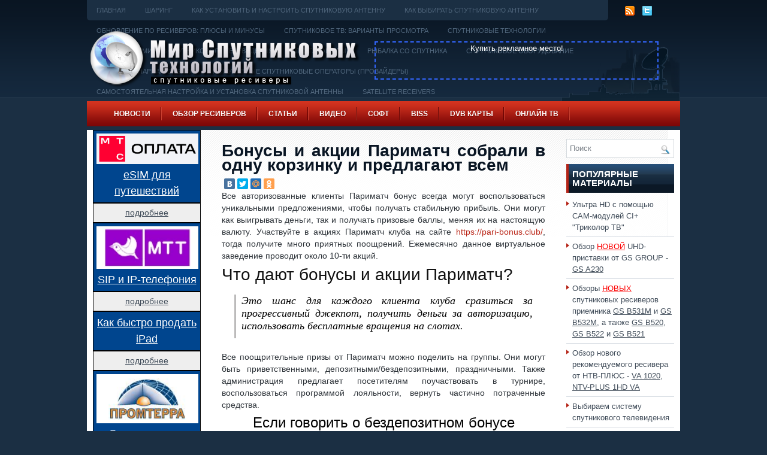

--- FILE ---
content_type: text/html; charset=UTF-8
request_url: http://www.sputres.ru/?page_id=20872
body_size: 15938
content:
<!DOCTYPE html><html><head><title>Бонусы и акции Париматч собрали в одну корзинку и предлагают всем</title><link rel="shortcut icon" type="image/x-icon" href="/favicon.ico" /><meta http-equiv="Content-Type" content="text/html; charset=UTF-8" /><link rel="stylesheet" href="/css/print.css" type="text/css" media="print" /><link rel="stylesheet" href="/css/style.css" type="text/css" media="screen, projection" /><!--[if IE]><link rel="stylesheet" href="/css/ie.css" type="text/css" media="screen, projection"><![endif]--><script src="/menu/mootools-core.js" type="text/javascript" charset="utf-8"></script><!--[if IE 6]><script src="/js/pngfix.js"></script><![endif]--><link rel="alternate" type="application/rss+xml" title="RSS-лента В мире спутниковых технологий и телевидения. Новости. Оборудование. Софт. Шаринг. Обзоры. Ресиверы" href="http://www.sputres.ru/?feed=rss2" /><link rel="alternate" type="application/atom+xml" title="В мире спутниковых технологий и телевидения. Новости. Оборудование. Софт. Шаринг. Обзоры. Ресиверы Atom Feed" href="http://www.sputres.ru/?feed=atom" /><link rel="stylesheet" href="/menu/MenuMatic.css" type="text/css" media="screen" charset="utf-8" /><!--[if lt IE 7]><link rel="stylesheet" href="/menu/MenuMatic-ie6.css" type="text/css" media="screen" charset="utf-8" /><![endif]--><script src="/menu/MenuMatic_0.68.3.js" type="text/javascript" charset="utf-8"></script>
<meta name="description"  content="Все авторизованные клиенты Париматч бонус всегда могут воспользоваться уникальными предложениями, чтобы получать стабильную прибыль. Они могут как выигрывать" />

<link rel="canonical" href="http://www.sputres.ru/?page_id=20872" />
<meta property="og:title" content="Бонусы и акции Париматч собрали в одну корзинку и предлагают всем" />
<meta property="og:type" content="article" />
<meta property="og:url" content="http://www.sputres.ru/?page_id=20872" />
<meta property="og:image" content="http://www.sputres.ru/images/logo_sputres.png" />
<meta property="og:site_name" content="В мире спутниковых технологий и телевидения. Новости. Оборудование. Софт. Шаринг. Обзоры. Ресиверы" />
<meta property="og:description" content="Все авторизованные клиенты Париматч бонус всегда могут воспользоваться уникальными предложениями, чтобы получать стабильную прибыль. Они могут как выигрывать деньги, так и получать призовые баллы, меняя их на настоящую валюту. Участвуйте в акциях Париматч клуба на сайте https://pari-bonus.club/, тогда получите много приятных поощрений. Ежемесячно данное виртуальное заведение проводит около 10-ти акций.  Что дают бонусы и акции Париматч? Это шанс для каждого клиента клуба сразиться за прогрессивный джекпот, получить деньги за авторизацию, использовать бесплатные вращения на слотах. Все поощрительные призы от Париматч можно поделить на группы. Они могут быть приветственными, депозитными/бездепозитными, праздничными. Также администрация предлагает посетителям поучаствовать в турнире, воспользоваться программой лояльности, вернуть частично потраченные средства. Если говорить о бездепозитном бонусе PariMatch, то тут речь идет о том поощрении, когда не нужно пополнять игровой счет. Каждый" />
<meta property="article:published_time" content="2021-01-15T08:19:20Z" />
<meta property="article:modified_time" content="2021-01-15T11:05:03Z" />
<meta name="twitter:card" content="summary_large_image" />
<meta name="twitter:title" content="Бонусы и акции Париматч собрали в одну корзинку и предлагают всем" />
<meta name="twitter:description" content="Все авторизованные клиенты Париматч бонус всегда могут воспользоваться уникальными предложениями, чтобы получать стабильную прибыль. Они могут как выигрывать деньги, так и получать призовые баллы, меняя их на настоящую валюту. Участвуйте в акциях Париматч клуба на сайте https://pari-bonus.club/, тогда получите много приятных поощрений. Ежемесячно данное виртуальное заведение проводит около 10-ти акций.  Что дают бонусы и акции Париматч? Это шанс для каждого клиента клуба сразиться за прогрессивный джекпот, получить деньги за авторизацию, использовать бесплатные вращения на слотах. Все поощрительные призы от Париматч можно поделить на группы. Они могут быть приветственными, депозитными/бездепозитными, праздничными. Также администрация предлагает посетителям поучаствовать в турнире, воспользоваться программой лояльности, вернуть частично потраченные средства. Если говорить о бездепозитном бонусе PariMatch, то тут речь идет о том поощрении, когда не нужно пополнять игровой счет. Каждый" />
<meta name="twitter:image" content="http://www.sputres.ru/images/logo_sputres.png" />
<meta itemprop="image" content="http://www.sputres.ru/images/logo_sputres.png" />
<!-- /all in one seo pack -->
<link rel='stylesheet' id='wpfb-css'  href='http://www.sputres.ru/wp-content/plugins/wp-filebase/wp-filebase_css.php?rp=images%2Ffilebase&#038;ver=0.2.9.37' type='text/css' media='all' />
<link rel='stylesheet' id='wpfront-scroll-top-css'  href='http://www.sputres.ru/wp-content/plugins/wpfront-scroll-top/css/wpfront-scroll-top.css?ver=1.4.2' type='text/css' media='all' />
<script type='text/javascript' src='http://www.sputres.ru/images/jw-player-plugin-for-wordpress/player/jwplayer.js?ver=4.0'></script>
<script type='text/javascript' src='http://www.sputres.ru/wp-includes/js/jquery/jquery.js?ver=1.11.1'></script>
<script type='text/javascript' src='http://www.sputres.ru/wp-includes/js/jquery/jquery-migrate.min.js?ver=1.2.1'></script>
<script type='text/javascript' src='http://www.sputres.ru/wp-content/plugins/wpfront-scroll-top/js/wpfront-scroll-top.js?ver=1.4.2'></script>
<!-- Global site tag (gtag.js) - Google Analytics -->
<script async src="https://www.googletagmanager.com/gtag/js?id=UA-33457752-1"></script><script> window.dataLayer = window.dataLayer || []; function gtag(){dataLayer.push(arguments);} gtag('js', new Date()); gtag('config', 'UA-33457752-1');</script>
</head><body><script type="text/javascript"> window.addEvent('domready', function() {	var myMenu = new MenuMatic(); }); </script><div id="wrapper"><div id="container" class="container"><div class="span-24"><div class="span-22"><div id="pagemenucontainer"><ul id="pagemenu"><li><a href="/">Главная</a></li><li class="page_item page-item-9"><a href="http://www.sputres.ru/?page_id=9">Шаринг</a></li>
<li class="page_item page-item-762"><a href="http://www.sputres.ru/?page_id=762">Как установить и настроить спутниковую антенну</a></li>
<li class="page_item page-item-764"><a href="http://www.sputres.ru/?page_id=764">Как выбирать спутниковую антенну</a></li>
<li class="page_item page-item-770"><a href="http://www.sputres.ru/?page_id=770">Обновление ПО ресиверов: плюсы и минусы</a></li>
<li class="page_item page-item-774"><a href="http://www.sputres.ru/?page_id=774">Спутниковое ТВ: варианты просмотра</a></li>
<li class="page_item page-item-778"><a href="http://www.sputres.ru/?page_id=778">Спутниковые технологии</a></li>
<li class="page_item page-item-781"><a href="http://www.sputres.ru/?page_id=781">Словарь терминов спутникового телевидения</a></li>
<li class="page_item page-item-783"><a href="http://www.sputres.ru/?page_id=783">Что такое HDMI</a></li>
<li class="page_item page-item-785"><a href="http://www.sputres.ru/?page_id=785">Рыбалка со спутника</a></li>
<li class="page_item page-item-799"><a href="http://www.sputres.ru/?page_id=799">Спутниковое оборудование</a></li>
<li class="page_item page-item-811"><a href="http://www.sputres.ru/?page_id=811">Геостационарная орбита</a></li>
<li class="page_item page-item-817"><a href="http://www.sputres.ru/?page_id=817">Популярные спутниковые операторы (провайдеры)</a></li>
<li class="page_item page-item-831"><a href="http://www.sputres.ru/?page_id=831">Самостоятельная настройка и установка спутниковой антенны</a></li>
<li class="page_item page-item-1088"><a href="http://www.sputres.ru/?page_id=1088">Satellite Receivers</a></li>
<li class="page_item page-item-2346"><a href="http://www.sputres.ru/?page_id=2346">Создаем устройство для соединения JTAG-интерфейса спутникового ресивера</a></li>
<li class="page_item page-item-1886"><a href="http://www.sputres.ru/?page_id=1886">ТВ тюнеры &#8212; обзор возможностей</a></li>
<li class="page_item page-item-2139"><a href="http://www.sputres.ru/?page_id=2139">Ultra HD</a></li>
<li class="page_item page-item-2583"><a href="http://www.sputres.ru/?page_id=2583">Нужно ли вам 4K разрешение</a></li>
<li class="page_item page-item-2690"><a href="http://www.sputres.ru/?page_id=2690">Выбираем систему спутникового телевидения</a></li>
<li class="page_item page-item-2936"><a href="http://www.sputres.ru/?page_id=2936">Ремонт ресивера GS-8300 самостоятельно</a></li>
<li class="page_item page-item-3142"><a href="http://www.sputres.ru/?page_id=3142">Настройка спутниковой антенны при помощи прибора Sat-Finder инструкция</a></li>
<li class="page_item page-item-3475"><a href="http://www.sputres.ru/?page_id=3475">Какие бывают спутниковые антенны</a></li>
<li class="page_item page-item-5232"><a href="http://www.sputres.ru/?page_id=5232">Кардшаринг – максимум каналов по минимальной стоимости</a></li>
<li class="page_item page-item-10078"><a href="http://www.sputres.ru/?page_id=10078">Ресиверы Триколор ТВ и их основные неисправности</a></li>
<li class="page_item page-item-9730"><a href="http://www.sputres.ru/?page_id=9730">Список мастер-кодов для спутниковых ресиверов</a></li>
<li class="page_item page-item-9821"><a href="http://www.sputres.ru/?page_id=9821">Выбор комплекта спутникового оборудования</a></li>
<li class="page_item page-item-9926"><a href="http://www.sputres.ru/?page_id=9926">Что такое высокочастотный модулятор (RF)</a></li>
<li class="page_item page-item-11087"><a href="http://www.sputres.ru/?page_id=11087">Как узнать текущий тариф и баланс Триколор ТВ</a></li>
<li class="page_item page-item-11075"><a href="http://www.sputres.ru/?page_id=11075">Как подтвердить данные абонента в личном кабинете Триколор. Три варианта</a></li>
<li class="page_item page-item-11094"><a href="http://www.sputres.ru/?page_id=11094">Личный кабинет Триколор ТВ &#8212; огромное количество удобных сервисов</a></li>
<li class="page_item page-item-13814"><a href="http://www.sputres.ru/?page_id=13814">Таблица частот спутника Eutelsat W4 / Eutelsat W7 (36.0° в. д.)</a></li>
<li class="page_item page-item-15777"><a href="http://www.sputres.ru/?page_id=15777">Выбор комплекта с ресивером «Триколор»</a></li>
<li class="page_item page-item-16564"><a href="http://www.sputres.ru/?page_id=16564">Ремонт ресивера Триколор ТВ DRE 5000 сыпется изображение</a></li>
<li class="page_item page-item-16620"><a href="http://www.sputres.ru/?page_id=16620">Онлайн регистрация модуля CI+ и карты НТВ Плюс</a></li>
<li class="page_item page-item-16814"><a href="http://www.sputres.ru/?page_id=16814">Настройка телевизора со встроенным спутниковым ресивером (стандарт DVB-S/S2)</a></li>
<li class="page_item page-item-17085"><a href="http://www.sputres.ru/?page_id=17085">Описание файла Regex, описание спутниковой рыбалки, настройка спутниковой  рыбалки</a></li>
<li class="page_item page-item-17089"><a href="http://www.sputres.ru/?page_id=17089">Лучшие места для спутниковой рыбалки, спутниковые провайдеры</a></li>
<li class="page_item page-item-17095"><a href="http://www.sputres.ru/?page_id=17095">Почему у ресиверов два конвертерных разъема ?</a></li>
<li class="page_item page-item-17098"><a href="http://www.sputres.ru/?page_id=17098">Азы спутникового телевидения</a></li>
<li class="page_item page-item-17162"><a href="http://www.sputres.ru/?page_id=17162">Модуль CI+ для просмотра Триколор ТВ на телевизоре с DVB-S2</a></li>
<li class="page_item page-item-17556"><a href="http://www.sputres.ru/?page_id=17556">Меняем местами каналы на ресивере Tриколор ТВ</a></li>
<li class="page_item page-item-17669"><a href="http://www.sputres.ru/?page_id=17669">Как перевести 3G(4G)-модем в режим &#171;только модем&#187;</a></li>
<li class="page_item page-item-17713"><a href="http://www.sputres.ru/?page_id=17713">Как подключить антенный кабель к блоку питания</a></li>
<li class="page_item page-item-17752"><a href="http://www.sputres.ru/?page_id=17752">USB-COM (RS-232) переходник: делаем самостоятельно</a></li>
<li class="page_item page-item-17802"><a href="http://www.sputres.ru/?page_id=17802">Как создать свой фаворитный список каналов Триколор ТВ на ресиверах GS E501/GS C591, GS U510, GS U210, GS B210, GS B211</a></li>
<li class="page_item page-item-18919"><a href="http://www.sputres.ru/?page_id=18919">Как перенастроить оборудование абонентам «OTAU TV»</a></li>
<li class="page_item page-item-19630"><a href="http://www.sputres.ru/?page_id=19630">Smart TV не безопасен, есть угроза для личной безопасности обладателей телевизоров</a></li>
<li class="page_item page-item-19885"><a href="http://www.sputres.ru/?page_id=19885">Как выбрать телевизор ни на один день</a></li>
<li class="page_item page-item-19865"><a href="http://www.sputres.ru/?page_id=19865">8K Ultra HD: что это</a></li>
</ul></div></div><div class="span-2 last"><div class="feedtwitter"><a href="http://www.sputres.ru/?feed=rss2"><img src="http://www.sputres.ru/wp-content/themes/TechHub/images/rss.png" style="margin:0 4px 0 0; " /></a><a href="http://twitter.com/sputres" title="Следуй за мной!" rel="nofollow"><img src="http://www.sputres.ru/wp-content/themes/TechHub/images/twitter.png" style="margin:0 4px 0 0; " title="Следуй за мной!" /></a>	
   </div></div></div><div id="header" class="span-24"><div class="span-12"><a href="http://www.sputres.ru"><img src="http://www.sputres.ru/images/logo_sputres.png" alt="В мире спутниковых технологий и телевидения. Новости. Оборудование. Софт. Шаринг. Обзоры. Ресиверы" title="В мире спутниковых технологий и телевидения. Новости. Оборудование. Софт. Шаринг. Обзоры. Ресиверы" class="logoimg" /></a>
							</div><div class="span-12 last" style="padding-top: 34px; text-align:right;"><!--noindex--><div style="width:470px; height:60px; border:2px dashed #3366FF; text-align:center;"><a href="http://www.sputres.ru/?page_id=14657" target="_top" style=" color:#FFFFFF">Купить рекламное место!</a></div><!--/noindex--></div></div><div class="span-24"><div id="navcontainer"><ul id="nav" class="menu"><li id="menu-item-1263" class="menu-item menu-item-type-taxonomy menu-item-object-category menu-item-has-children menu-item-1263"><a href="http://www.sputres.ru/?cat=6">Новости</a>
<ul class="sub-menu">
	<li id="menu-item-14692" class="menu-item menu-item-type-post_type menu-item-object-page menu-item-14692"><a href="http://www.sputres.ru/?page_id=14689">Новости по тегам</a></li>
	<li id="menu-item-1825" class="menu-item menu-item-type-taxonomy menu-item-object-category menu-item-1825"><a href="http://www.sputres.ru/?cat=6">Все новости здесь</a></li>
	<li id="menu-item-1819" class="menu-item menu-item-type-taxonomy menu-item-object-category menu-item-has-children menu-item-1819"><a href="http://www.sputres.ru/?cat=30">Спутниковое ТВ</a>
	<ul class="sub-menu">
		<li id="menu-item-12659" class="menu-item menu-item-type-taxonomy menu-item-object-category menu-item-12659"><a href="http://www.sputres.ru/?cat=195">Xtra TV</a></li>
		<li id="menu-item-12660" class="menu-item menu-item-type-taxonomy menu-item-object-category menu-item-12660"><a href="http://www.sputres.ru/?cat=295">Дом.ru</a></li>
		<li id="menu-item-1820" class="menu-item menu-item-type-taxonomy menu-item-object-category menu-item-1820"><a href="http://www.sputres.ru/?cat=33">Континент ТВ</a></li>
		<li id="menu-item-12661" class="menu-item menu-item-type-taxonomy menu-item-object-category menu-item-12661"><a href="http://www.sputres.ru/?cat=97">Лыбидь ТВ</a></li>
		<li id="menu-item-12664" class="menu-item menu-item-type-taxonomy menu-item-object-category menu-item-12664"><a href="http://www.sputres.ru/?cat=1012">МТС ТВ</a></li>
		<li id="menu-item-2082" class="menu-item menu-item-type-taxonomy menu-item-object-category menu-item-2082"><a href="http://www.sputres.ru/?cat=49">НТВ+</a></li>
		<li id="menu-item-2792" class="menu-item menu-item-type-taxonomy menu-item-object-category menu-item-2792"><a href="http://www.sputres.ru/?cat=102">Радуга ТВ</a></li>
		<li id="menu-item-12662" class="menu-item menu-item-type-taxonomy menu-item-object-category menu-item-12662"><a href="http://www.sputres.ru/?cat=299">Ростелеком</a></li>
		<li id="menu-item-12663" class="menu-item menu-item-type-taxonomy menu-item-object-category menu-item-12663"><a href="http://www.sputres.ru/?cat=138">Телекарта</a></li>
		<li id="menu-item-1821" class="menu-item menu-item-type-taxonomy menu-item-object-category menu-item-1821"><a href="http://www.sputres.ru/?cat=34">Триколор ТВ</a></li>
	</ul>
</li>
	<li id="menu-item-2605" class="menu-item menu-item-type-taxonomy menu-item-object-category menu-item-2605"><a href="http://www.sputres.ru/?cat=78">Телеканалы</a></li>
	<li id="menu-item-1839" class="menu-item menu-item-type-taxonomy menu-item-object-category menu-item-1839"><a href="http://www.sputres.ru/?cat=38">Кинорепертуар</a></li>
	<li id="menu-item-1840" class="menu-item menu-item-type-taxonomy menu-item-object-category menu-item-1840"><a href="http://www.sputres.ru/?cat=40">Новинки оборудования</a></li>
	<li id="menu-item-1841" class="menu-item menu-item-type-taxonomy menu-item-object-category menu-item-1841"><a href="http://www.sputres.ru/?cat=39">Технологии</a></li>
	<li id="menu-item-1292" class="menu-item menu-item-type-post_type menu-item-object-page menu-item-1292"><a href="http://www.sputres.ru/?page_id=86">Архив Новостей 2011года</a></li>
</ul>
</li>
<li id="menu-item-1647" class="menu-item menu-item-type-post_type menu-item-object-page menu-item-1647"><a href="http://www.sputres.ru/?page_id=1645">Обзор ресиверов</a></li>
<li id="menu-item-1258" class="menu-item menu-item-type-post_type menu-item-object-page menu-item-1258"><a href="http://www.sputres.ru/?page_id=761">Статьи</a></li>
<li id="menu-item-1256" class="menu-item menu-item-type-post_type menu-item-object-page menu-item-1256"><a href="http://www.sputres.ru/?page_id=1054">Видео</a></li>
<li id="menu-item-1257" class="menu-item menu-item-type-post_type menu-item-object-page menu-item-has-children menu-item-1257"><a href="http://www.sputres.ru/?page_id=849">Софт</a>
<ul class="sub-menu">
	<li id="menu-item-5311" class="menu-item menu-item-type-post_type menu-item-object-page menu-item-has-children menu-item-5311"><a href="http://www.sputres.ru/?page_id=855">Прошивки РЕСИВЕРОВ</a>
	<ul class="sub-menu">
		<li id="menu-item-5323" class="menu-item menu-item-type-post_type menu-item-object-page menu-item-5323"><a href="http://www.sputres.ru/?page_id=5187">Прошивки для тюнеров Amiko</a></li>
		<li id="menu-item-5926" class="menu-item menu-item-type-post_type menu-item-object-page menu-item-5926"><a href="http://www.sputres.ru/?page_id=5916">Прошивки и софт(ПО) ARION</a></li>
		<li id="menu-item-5519" class="menu-item menu-item-type-post_type menu-item-object-page menu-item-5519"><a href="http://www.sputres.ru/?page_id=3389">Прошивки для ресиверов Galaxy Innovations</a></li>
		<li id="menu-item-5314" class="menu-item menu-item-type-post_type menu-item-object-page menu-item-5314"><a href="http://www.sputres.ru/?page_id=858">Прошивки и софт(ПО) Globo</a></li>
		<li id="menu-item-5316" class="menu-item menu-item-type-post_type menu-item-object-page menu-item-5316"><a href="http://www.sputres.ru/?page_id=2488">Прошивки для Golden Interstar</a></li>
		<li id="menu-item-5321" class="menu-item menu-item-type-post_type menu-item-object-page menu-item-5321"><a href="http://www.sputres.ru/?page_id=5057">Прошивки для тюнеров Eurosat</a></li>
		<li id="menu-item-5318" class="menu-item menu-item-type-post_type menu-item-object-page menu-item-5318"><a href="http://www.sputres.ru/?page_id=5030">Прошивки для ресиверов Openbox</a></li>
		<li id="menu-item-5319" class="menu-item menu-item-type-post_type menu-item-object-page menu-item-5319"><a href="http://www.sputres.ru/?page_id=1731">Прошивки для ресиверов Openmax</a></li>
		<li id="menu-item-5315" class="menu-item menu-item-type-post_type menu-item-object-page menu-item-5315"><a href="http://www.sputres.ru/?page_id=5054">Прошивки для тюнеров ORTON</a></li>
		<li id="menu-item-7886" class="menu-item menu-item-type-post_type menu-item-object-page menu-item-7886"><a href="http://www.sputres.ru/?page_id=7874">Прошивки для тюнеров Sat-Integral</a></li>
		<li id="menu-item-5831" class="menu-item menu-item-type-post_type menu-item-object-page menu-item-5831"><a href="http://www.sputres.ru/?page_id=5821">Прошивки для ресиверов SkyPrime</a></li>
		<li id="menu-item-5322" class="menu-item menu-item-type-post_type menu-item-object-page menu-item-5322"><a href="http://www.sputres.ru/?page_id=5063">Прошивки для тюнеров Strong</a></li>
		<li id="menu-item-5317" class="menu-item menu-item-type-post_type menu-item-object-page menu-item-5317"><a href="http://www.sputres.ru/?page_id=1720">Файлы прошивок, обновлений ПО ресиверов ТРИКОЛОР</a></li>
		<li id="menu-item-5320" class="menu-item menu-item-type-post_type menu-item-object-page menu-item-5320"><a href="http://www.sputres.ru/?page_id=2457">ПО, софт и прошивки для ресиверов Topfield</a></li>
	</ul>
</li>
	<li id="menu-item-5312" class="menu-item menu-item-type-post_type menu-item-object-page menu-item-5312"><a href="http://www.sputres.ru/?page_id=867">ProgDVB</a></li>
	<li id="menu-item-5313" class="menu-item menu-item-type-post_type menu-item-object-page menu-item-5313"><a href="http://www.sputres.ru/?page_id=872">AltDvb</a></li>
</ul>
</li>
<li id="menu-item-1265" class="menu-item menu-item-type-post_type menu-item-object-page menu-item-1265"><a href="http://www.sputres.ru/?page_id=757">BISS</a></li>
<li id="menu-item-1266" class="menu-item menu-item-type-post_type menu-item-object-page menu-item-1266"><a href="http://www.sputres.ru/?page_id=683">DVB карты</a></li>
<li id="menu-item-11662" class="menu-item menu-item-type-post_type menu-item-object-page menu-item-11662"><a href="http://www.sputres.ru/?page_id=11656">Онлайн ТВ</a></li>
<li id="menu-item-14670" class="menu-item menu-item-type-post_type menu-item-object-page menu-item-14670"><a href="http://www.sputres.ru/?page_id=14657">О проекте / Реклама</a></li>
</ul></div></div>
                        <!--noindex--><!--/noindex--><div class="span-24" id="contentwrap"><div class="span-5">
		<div class="sidebar sidebar-left">    
        <div style="border: 1px solid #000; background-color:#00458e; margin5px; padding: 5px; text-align:center"><a href="http://www.sputres.ru/?page_id=21241"><img src="/images/2026/01/payment-mts-ru-logo.webp" alt="" width="170" border="0" title="" /><br/><span style="font-size: 18px; color:#ffffff;"><u>eSIM для путешествий</u></span></a></div><div style="border: 1px solid #000; background-color:#eee; margin5px; padding: 5px; text-align:center"><a href="http://www.sputres.ru/?page_id=21241"><span style="font-size: 14px;"><u>подробнее</u></span></a></div>
        <div style="border: 1px solid #000; background-color:#00458e; margin5px; padding: 5px; text-align:center"><a href="http://www.sputres.ru/?page_id=21240"><img src="/images/2025/08/mtt-ru-logo.webp" alt="" width="170" border="0" title="" /><br/><span style="font-size: 18px; color:#ffffff;"><u>SIP и IP-телефония</u></span></a></div><div style="border: 1px solid #000; background-color:#eee; margin5px; padding: 5px; text-align:center"><a href="http://www.sputres.ru/?page_id=21240"><span style="font-size: 14px;"><u>подробнее</u></span></a></div>
        <div style="border: 1px solid #000; background-color:#00458e; margin5px; padding: 5px; text-align:center"><a href="http://www.sputres.ru/?page_id=21239"><span style="font-size: 18px; color:#ffffff;"><u>Как быстро продать iPad</u></span></a></div><div style="border: 1px solid #000; background-color:#eee; margin5px; padding: 5px; text-align:center"><a href="http://www.sputres.ru/?page_id=21239"><span style="font-size: 14px;"><u>подробнее</u></span></a></div>
        <div style="border: 1px solid #000; background-color:#00458e; margin5px; padding: 5px; text-align:center"><a href="http://www.sputres.ru/?page_id=21238"><img src="/images/2025/12/prom-terra-ru-logo.webp" alt="" width="170" border="0" title="" /><br/><span style="font-size: 18px; color:#ffffff;"><u>Геодезическая съемка</u></span></a></div><div style="border: 1px solid #000; background-color:#eee; margin5px; padding: 5px; text-align:center"><a href="http://www.sputres.ru/?page_id=21238"><span style="font-size: 14px;"><u>подробнее</u></span></a></div>
        <div style="border: 1px solid #000; background-color:#00458e; margin5px; padding: 5px; text-align:center"><a href="http://www.sputres.ru/?page_id=21237"><img src="/images/2025/12/banki-ru-logo.webp" alt="" width="170" border="0" title="" /><br/><span style="font-size: 18px; color:#ffffff;"><u>ОСАГО в рассрочку</u></span></a></div><div style="border: 1px solid #000; background-color:#eee; margin5px; padding: 5px; text-align:center"><a href="http://www.sputres.ru/?page_id=21237"><span style="font-size: 14px;"><u>подробнее</u></span></a></div>
        <div style="border: 1px solid #000; background-color:#00458e; margin5px; padding: 5px; text-align:center"><a href="http://www.sputres.ru/?page_id=21236"><img src="/images/2025/12/firstbyte-ru-logo.webp" alt="" width="170" border="0" title="" /><br/><span style="font-size: 18px; color:#ffffff;"><u>Надежный VDS/VPS хостинг</u></span></a></div><div style="border: 1px solid #000; background-color:#eee; margin5px; padding: 5px; text-align:center"><a href="http://www.sputres.ru/?page_id=21236"><span style="font-size: 14px;"><u>подробнее</u></span></a></div>
        <noindex>
         <ul>        
        <li id="text-29" class="widget widget_text"><div class="textwidget">    
        <ul><li><a href="http://www.sputres.ru/?page_id=15777">Выбор комплекта с ресивером «Триколор»</a></li><li><a href="http://www.sputres.ru/?page_id=16564">Ремонт ресивера DRE 5000</a></li>
<li><a href="http://www.sputres.ru/?page_id=19630">В Smart TV есть угроза для личной безопасности обладателей телевизоров</a></li><li><a href="http://www.sputres.ru/?page_id=19885">Как выбрать телевизор</a></li></ul></div></li>
				<li id="yarpp_widget-2" class="widget widget_yarpp_widget"><div class="widgettitle">Еще по теме:</div><div class='yarpp-related-widget'>
<ol><li><a href="http://www.sputres.ru/?page_id=20503" rel="bookmark">Свежие и увлекательные акции и бонусы казино Вулкан 24</a></li><li><a href="http://www.sputres.ru/?page_id=19424" rel="bookmark">Казино Вулкан: преимущества, бонусы и акции</a></li><li><a href="http://www.sputres.ru/?page_id=20838" rel="bookmark">Теперь в Париматч ставки на политику стало делать намного выгоднее и больше</a></li><li><a href="http://www.sputres.ru/?page_id=20654" rel="bookmark">Открой круглосуточный вход в БК и делай ставки у Париматч на официальном сайте</a></li></ol>
</div>
</li>		<li id="recent-posts-2" class="widget widget_recent_entries">		<div class="widgettitle">Новости</div>		<ul>
					<li>
				<a href="http://www.sputres.ru/?p=20958">Что ждёт «Спартак» и другие клубы в Лиге Европы УЕФА</a>
						</li>
					<li>
				<a href="http://www.sputres.ru/?p=20870">Что ждёт абонентов „Триколора“ в новом тарифе</a>
						</li>
					<li>
				<a href="http://www.sputres.ru/?p=20868">С нового 2021 года украинская Volia вводит изменения в трансляции и стоимости, а спутник Астра 4А (4,8 ° E) покидают вещатели</a>
						</li>
					<li>
				<a href="http://www.sputres.ru/?p=20811">В украинских кабельных сетях будут показывать телеканалы Trace Urban и Trace Sports Stars</a>
						</li>
					<li>
				<a href="http://www.sputres.ru/?p=20755">Коронавирус появился на туркменском спутнике</a>
						</li>
					<li>
				<a href="http://www.sputres.ru/?p=20696">UEFA расширяет использование стриминговой платформы технологии ОТТ и даже с использованием клавиатуры для ноутбуков</a>
						</li>
					<li>
				<a href="http://www.sputres.ru/?p=20310">В Великобритании появится пакет русскоязычных каналов</a>
						</li>
					<li>
				<a href="http://www.sputres.ru/?p=20102">Еще о новых телеканалах</a>
						</li>
					<li>
				<a href="http://www.sputres.ru/?p=20097">В России появится «Дикое телевидение»</a>
						</li>
					<li>
				<a href="http://www.sputres.ru/?p=20089">Новости операторов спутниковой связи</a>
						</li>
					<li>
				<a href="http://www.sputres.ru/?p=20085">Летом будет запущен телеканал «Большая Азия»</a>
						</li>
					<li>
				<a href="http://www.sputres.ru/?p=20076">Больше спорта</a>
						</li>
					<li>
				<a href="http://www.sputres.ru/?p=20073">General Satellite продолжит удивлять абонентов «Триколор ТВ»</a>
						</li>
					<li>
				<a href="http://www.sputres.ru/?p=20055">Зрители уходят в социальные сети</a>
						</li>
					<li>
				<a href="http://www.sputres.ru/?p=20052">Предложение «Орион» расширяется</a>
						</li>
				</ul>
		</li><li id="recent-comments-2" class="widget widget_recent_comments"><div class="widgettitle">СВЕЖИЕ ОТЗЫВЫ и КОММЕНТАРИИ</div><ul id="recentcomments"><li class="recentcomments"><span class="comment-author-link">The-1v1er</span> к записи <a href="http://www.sputres.ru/?p=4929#comment-119291">«Баластан» &#8212; первый детский канал Кыргызстана</a></li><li class="recentcomments"><span class="comment-author-link">Николай</span> к записи <a href="http://www.sputres.ru/?page_id=13389#comment-119275">Обзор ресивера GS B211</a></li><li class="recentcomments"><span class="comment-author-link">Юлія</span> к записи <a href="http://www.sputres.ru/?p=15840#comment-119261">&#171;Горизонт ТВ&#187; &#8212; украинский спутниковый телеканал</a></li><li class="recentcomments"><span class="comment-author-link">Игорь</span> к записи <a href="http://www.sputres.ru/?page_id=13389#comment-119243">Обзор ресивера GS B211</a></li><li class="recentcomments"><span class="comment-author-link">Сергей</span> к записи <a href="http://www.sputres.ru/?page_id=18982#comment-119235">Обзор ресивера GS B531M со встроенным твердотельным диском</a></li><li class="recentcomments"><span class="comment-author-link">inetstar</span> к записи <a href="http://www.sputres.ru/?p=20055#comment-119142">Зрители уходят в социальные сети</a></li><li class="recentcomments"><span class="comment-author-link">Николай</span> к записи <a href="http://www.sputres.ru/?page_id=13389#comment-119140">Обзор ресивера GS B211</a></li><li class="recentcomments"><span class="comment-author-link">Владимир</span> к записи <a href="http://www.sputres.ru/?page_id=18982#comment-119135">Обзор ресивера GS B531M со встроенным твердотельным диском</a></li><li class="recentcomments"><span class="comment-author-link">Селим</span> к записи <a href="http://www.sputres.ru/?page_id=17438#comment-119130">Обзор спутникового ресивера GS B522</a></li><li class="recentcomments"><span class="comment-author-link">Игорь</span> к записи <a href="http://www.sputres.ru/?page_id=13389#comment-119098">Обзор ресивера GS B211</a></li><li class="recentcomments"><span class="comment-author-link">илья</span> к записи <a href="http://www.sputres.ru/?page_id=13389#comment-119040">Обзор ресивера GS B211</a></li><li class="recentcomments"><span class="comment-author-link">виктор</span> к записи <a href="http://www.sputres.ru/?page_id=10078#comment-119019">Ресиверы Триколор ТВ и их основные неисправности</a></li><li class="recentcomments"><span class="comment-author-link">AKAI</span> к записи <a href="http://www.sputres.ru/?page_id=13389#comment-119016">Обзор ресивера GS B211</a></li></ul></li><li id="execphp-4" class="widget widget_execphp">			<div class="execphpwidget"></div>
		</li>                
		<li class="widget widget_text"><div class="textwidget"><ul>
		    <li><a href="http://www.sputres.ru/?page_id=21233">Как быстро найти игры с минимальной ставкой и высоким RTP в каталоге Pinco</a></li>
            <li><a href="http://www.sputres.ru/?page_id=21229">Clubnika Casino - надежный путь к игре</a></li>
            <li><a href="http://www.sputres.ru/?page_id=21218">Какие трассы считаются самыми красивыми в мире</a></li>
            <li><a href="http://www.sputres.ru/?page_id=21217">Телевидение без границ. Как спутниковое вещание подарило миру глобальные спортивные ивенты</a></li>
            <li><a href="http://www.sputres.ru/?page_id=21216">Самые влиятельные спортивные бренды современности</a></li>
            <li><a href="http://www.sputres.ru/?page_id=21215">Зачем сервису Amazon спортивные трансляции</a></li>
	    </ul></div>
		</li></ul>			
		</noindex>
 
</div>
</div><noindex><center><!--<div style="widht:730px; margin-top:15px; margin-right:45px;">рекламный блок</div>--></center></noindex><div class="span-14"><div id="content"><div class="post entry" id="post-20872"><h1 class="title">Бонусы и акции Париматч собрали в одну корзинку и предлагают всем</h1><script type="text/javascript" src="//yandex.st/share/share.js" charset="utf-8"></script><div class="yashare-auto-init" data-yashareL10n="ru" data-yashareQuickServices="vkontakte,facebook,twitter,moimir,odnoklassniki" data-yasharetype="small" data-yashareTheme="counter"></div><p>Все авторизованные клиенты Париматч бонус всегда могут воспользоваться уникальными предложениями, чтобы получать стабильную прибыль. Они могут как выигрывать деньги, так и получать призовые баллы, меняя их на настоящую валюту. Участвуйте в акциях Париматч клуба на сайте <a href="https://pari-bonus.club/" target="_blank">https://pari-bonus.club/</a>, тогда получите много приятных поощрений. Ежемесячно данное виртуальное заведение проводит около 10-ти акций. </p>
<h2>Что дают бонусы и акции Париматч?</h2>
<blockquote><p><span style="font-size:large; color:#000; font-family:Georgia, 'Times New Roman', Times, serif">Это шанс для каждого клиента клуба сразиться за прогрессивный джекпот, получить деньги за авторизацию, использовать бесплатные вращения на слотах.</span></p></blockquote>
<p>Все поощрительные призы от Париматч можно поделить на группы. Они могут быть приветственными, депозитными/бездепозитными, праздничными. Также администрация предлагает посетителям поучаствовать в турнире, воспользоваться программой лояльности, вернуть частично потраченные средства.</p>
<p align="center"><span style="font-size: x-large; color:#000;">Если говорить о бездепозитном бонусе PariMatch, то тут речь идет о том поощрении, когда не нужно пополнять игровой счет.<span></p>
<p>Каждый бонус от клуба будет действовать только 10 дней после активации. При несоблюдении условий он спишется с баланса. Все клиенты со статусом «вип» гарантировано получат отдельные призы. Сюда относятся и High Roller бонусы, с которым главный денежный приз увеличится в разы.</p>
<p style="text-align: center;"><img src="/images/2021/01/pari-bonus-club.webp" alt="Бонусы и акции Париматч собрали в одну корзинку и предлагают всем" width="560" border="0" title="Бонусы и акции Париматч собрали в одну корзинку и предлагают всем" /></p>
<p><em><strong>Чтобы получить крупное вознаграждение, пополните счет на 100 долларов или больше. Далее читайте об основных условиях выполнения вейджера, чтобы активировать дополнительные бонусы от PariMatch. Учтите, что акции в клубе Париматч распространяются на многие аппараты. Следите, какие именно игры допускают ставки при активных бонусах. Читайте обновления на официальном портале.</strong></em></p>
<p>Испытайте свою удачу в турнире. Посмотрите, какие автоматы принимают участие в соревнованиях. Здесь будет указываться число спинов. Обычно один игрок старается продержаться дольше других, тогда он получает главный приз. Вы будете покупать фишки за свои деньги, бесплатно их не выдают. Это и есть главная особенность турнира.</p>
<p>Все посетители виртуального Париматч казино, покер-румов могут получить кэшбек. Он начисляется в выходные дни и составляет 10 процентов. Еженедельно размер возврата будет увеличиваться. Для запроса кэшбека сделайте ставку в выходные дни, а в понедельник нужно обратиться в службу поддержки. Максимальный возврат составляет 50%.</p>
<p align="center"><u><em>Разберемся с рейкбеком. Так называют возврат денег с комиссионных, что снимаются за ставки. Если вам не хочется вернуть данную сумму, то потратьте ее на фишки, чтобы поучаствовать в турнире. Второй вариант – конвертация в реальную валюту.</em></u></p>
</div><br/><noindex><center><script type="text/javascript">(function(w,doc) {
if (!w.__utlWdgt ) { w.__utlWdgt = true; var d = doc, s = d.createElement('script'), g = 'getElementsByTagName'; s.type = 'text/javascript'; s.charset='UTF-8'; s.async = true; s.src = ('https:' == w.location.protocol ? 'https' : 'http')  + '://www.sputres.ru/widgets/v1/uptolike.js';   var h=d[g]('body')[0];  h.appendChild(s); }})(window,document); </script><div data-mobile-view="true" data-share-size="30" data-follow-button-text="ПРИСОЕДИНЯЙСЯ!!!" data-like-text-enable="false" data-additional-network-text="а мы есть еще:" data-background-alpha="0.0" data-pid="1365619" data-mode="share" data-background-color="#ffffff" data-share-shape="rectangle" data-share-counter-size="12" data-icon-color="#ffffff" data-mobile-sn-ids="fb.vk.tw.wh.ok.gp." data-text-color="#ffffff" data-buttons-color="#ffffff" data-counter-background-color="#ffffff" data-share-counter-type="separate" data-orientation="horizontal" data-following-enable="true" data-sn-ids="fb.vk.tw.ok.gp.mr.lj.em." data-preview-mobile="false" data-follow-rss="www.sputres.ru/?feed=rss2" data-selection-enable="false" data-exclude-show-more="true" data-share-style="10" data-follow-vk="sputres" data-follow-tw="sputres" data-counter-background-alpha="1.0" data-top-button="false" data-follow-lj="sputres" data-follow-fb="SputRes.ru" class="uptolike-buttons" ></div><div>Понравился материал?! Нажми на иконку и поделитесь информацией с друзьями в соц.сетях, добавьте страницу в закладки или распечатайте</div>
<!-- Большой прямоугольник 336х280 --></center>
<div style="border-top:1px dashed #1200fd; font-size:16px; color:#000; margin:10px; padding:5px"><img src="/images/down.jpg" width="25" height="25"/> Мнения покупателей! Все вместе задаем и отвечаем на вопросы, комментируем и оставляем ОТЗЫВЫ, ведь данная информация будет полезна вам и всем посетителям сайта, она расскажет подробности об использовании оборудования или софта, его нюансы, настройки и установки. И помогут всем сделать свой правильный вывод и выбор при покупке или его настройке/установке.<br/><u><a href="#respond">Оставить свой комментарий/отзыв</a></u></div></noindex>
<noindex><!-- advert --></noindex>
		 <div id="respond">
<h3>Оставить комментарии/отзыв/отзывы</h3>
<div class="cancel-comment-reply">
	<small><a rel="nofollow" id="cancel-comment-reply-link" href="/?page_id=20872#respond" style="display:none;">Нажмите, чтобы отменить ответ.</a></small>
</div>
<form action="http://www.sputres.ru/wp-comments-post.php" method="post" id="commentform">
<p><input type="text" name="author" id="author" value="" size="22" tabindex="1" aria-required='true' />
<label for="author"><small>Имя (обязательно)</small></label></p>
<p><input type="text" name="email" id="email" value="" size="22" tabindex="2" aria-required='true' />
<label for="email"><small>E-mail (не публикуется) (обязательно)</small></label></p>
<p><textarea name="comment" id="comment" cols="100%" rows="10" tabindex="4"></textarea></p>
<p><input name="submit" type="submit" id="submit" tabindex="5" value="Оставить комментарий/отзыв!" />
<input type='hidden' name='comment_post_ID' value='20872' id='comment_post_ID' />
<input type='hidden' name='comment_parent' id='comment_parent' value='0' />
</p>
<p style="display: none;"><input type="hidden" id="akismet_comment_nonce" name="akismet_comment_nonce" value="1800cf4ad7" /></p><p style="display: none;"><input type="hidden" id="ak_js" name="ak_js" value="164"/></p></form>
</div>
<noindex><center>
<!-- Большой прямоугольник 336х280 --></center><div style="margin-left:-10px;"></div></noindex>
		<noindex><div style="margin-left:-10px;"></div></noindex>
</div></div>	<div class="span-5 last">
		<div class="sidebar sidebar-right"><noindex>
        <div id="topsearch" > 
    		 
<div id="search">
    <form method="get" id="searchform" action="http://www.sputres.ru/"> 
        <input type="text" value="Поиск" 
            name="s" id="s"  onblur="if (this.value == '')  {this.value = 'Поиск';}"  
            onfocus="if (this.value == 'Поиск') {this.value = '';}" />
        <input type="image" src="http://www.sputres.ru/wp-content/themes/TechHub/images/search.gif" style="border:0; vertical-align: top;" /> 
    </form>
</div> 
    	</div>
		<ul><li id="text-25" class="widget widget_text"><div class="widgettitle">Популярные материалы</div><div class="textwidget"><ul><li><a href="http://www.sputres.ru/?page_id=18750">Ультра HD с помощью CAM-модулей CI+ "Триколор ТВ"</a></li><li><a href="http://www.sputres.ru/?page_id=16476">Обзор <span style="color:#fc0000; text-decoration:underline">НОВОЙ</span> UHD-приставки от GS GROUP - <u>GS A230</u></a></li><li>Обзоры <span style="color:#fc0000; text-decoration:underline">НОВЫХ</span>  спутниковых ресиверов приемника <a href="http://www.sputres.ru/?page_id=18982"><u>GS B531M</u></a> и <a href="http://www.sputres.ru/?page_id=18992"><u>GS B532M</u></a>, а также <a href="http://www.sputres.ru/?page_id=16914"><u>GS B520</u></a>, <a href="http://www.sputres.ru/?page_id=17438"><u>GS B522</u></a> и <a href="http://www.sputres.ru/?page_id=18406"><u>GS B521</u></a></li><li>Обзор нового рекомендуемого ресивера от НТВ-ПЛЮС - <a href="http://www.sputres.ru/?page_id=19024"><u>VA 1020</u></a>, <a href="http://www.sputres.ru/?page_id=15732"><u>NTV-PLUS 1HD VA</u></a></li><li><a href="http://www.sputres.ru/?page_id=2690">Выбираем систему спутникового телевидения</a></li><li><a href="http://www.sputres.ru/?page_id=766">Как прошить спутниковый ресивер</a></li><li><a href="http://www.sputres.ru/?page_id=768">Как самостоятельно настроить Триколор ТВ</a></li><li><a href="http://www.sputres.ru/?page_id=12416">Настройка «Триколор ТВ»</a></li><li><a href="http://www.sputres.ru/?page_id=770">Обновление ПО ресиверов: плюсы и минусы</a></li><li><a href="http://www.sputres.ru/?page_id=2139">Новый формат качества Ultra HD</a></li><li><a href="http://www.sputres.ru/?page_id=19865">8K Ultra HD: что это</a></li><li><a href="http://www.sputres.ru/?page_id=831">Самостоятельная настройка и установка спутниковой антенны</a></li><li><a href="http://www.sputres.ru/?page_id=10078">Ресиверы Триколор ТВ и их основные неисправности</a></li></ul></div></li><li id="text-26" class="widget widget_text"><div class="textwidget"><!-- 160x600 --> 
<ul><li><a href="http://www.sputres.ru/?page_id=3142">Настройка спутниковой антенны при помощи прибора Sat-Finder</a></li><li><a href="http://www.sputres.ru/?page_id=11075">Как подтвердить данные абонента в личном кабинете Триколор. Три варианта</a></li><li><a href="http://www.sputres.ru/?page_id=16620">Регистрация модуля CI+ и карты НТВ Плюс</a></li><li><a href="http://www.sputres.ru/?page_id=16814">Настройка телевизора со встроенным спутниковым ресивером</a></li><li><a href="http://www.sputres.ru/?page_id=17669">Как перевести 3G-4G модем в режим «только модем»</a></li><li><a href="http://www.sputres.ru/?page_id=17713">Подключаем антенный кабель к блоку питания</a></li><li><a href="http://www.sputres.ru/?page_id=17752">USB-COM (RS-232)</a></li><li><a href="http://www.sputres.ru/?page_id=17802">Как создать свой фаворитный список каналов Триколор ТВ</a></li><li><a href="http://www.sputres.ru/?page_id=3475">Какие бывают спутниковые антенны</a></li>
<li><a href="http://www.sputres.ru/?page_id=9730">Список мастер-кодов для спутниковых ресиверов</a></li></ul></div>
		<div class="sidebaradbox"></div>
<ul><li id="nav_menu-6" class="widget widget_nav_menu"><div class="widgettitle">Операторы цифрового телевидения</div><div class="menu-%d1%81%d0%bf%d1%83%d1%82%d0%bd%d0%b8%d0%ba%d0%be%d0%b2%d1%8b%d0%b5-%d0%b8-%d1%8d%d1%84%d0%b8%d1%80%d0%bd%d1%8b%d0%b5-%d0%be%d0%bf%d0%b5%d1%80%d0%b0%d1%82%d0%be%d1%80%d1%8b-container"><ul id="menu-%d1%81%d0%bf%d1%83%d1%82%d0%bd%d0%b8%d0%ba%d0%be%d0%b2%d1%8b%d0%b5-%d0%b8-%d1%8d%d1%84%d0%b8%d1%80%d0%bd%d1%8b%d0%b5-%d0%be%d0%bf%d0%b5%d1%80%d0%b0%d1%82%d0%be%d1%80%d1%8b" class="menu"><li id="menu-item-304" class="menu-item menu-item-type-post_type menu-item-object-page menu-item-has-children menu-item-304"><a href="http://www.sputres.ru/?page_id=14">Триколор ТВ</a>
<ul class="sub-menu">
	<li id="menu-item-14700" class="menu-item menu-item-type-post_type menu-item-object-page menu-item-14700"><a href="http://www.sputres.ru/?page_id=10358">Триколор ТВ Сибирь</a></li>
</ul>
</li>
<li id="menu-item-301" class="menu-item menu-item-type-post_type menu-item-object-page menu-item-has-children menu-item-301"><a href="http://www.sputres.ru/?page_id=56">Орион Экспресс &#8212; «Орион»</a>
<ul class="sub-menu">
	<li id="menu-item-299" class="menu-item menu-item-type-post_type menu-item-object-page menu-item-299"><a href="http://www.sputres.ru/?page_id=78">ТЕЛЕКАРТА тв</a></li>
	<li id="menu-item-12969" class="menu-item menu-item-type-post_type menu-item-object-page menu-item-12969"><a href="http://www.sputres.ru/?page_id=12962">Континент ТВ</a></li>
</ul>
</li>
<li id="menu-item-302" class="menu-item menu-item-type-post_type menu-item-object-page menu-item-has-children menu-item-302"><a href="http://www.sputres.ru/?page_id=45">НТВ-ПЛЮС</a>
<ul class="sub-menu">
	<li id="menu-item-19735" class="menu-item menu-item-type-post_type menu-item-object-page menu-item-19735"><a href="http://www.sputres.ru/?page_id=10311">НТВ-Плюс Восток</a></li>
</ul>
</li>
<li id="menu-item-13521" class="menu-item menu-item-type-post_type menu-item-object-page menu-item-13521"><a href="http://www.sputres.ru/?page_id=13495">ТВ МТС</a></li>
<li id="menu-item-9677" class="menu-item menu-item-type-post_type menu-item-object-page menu-item-9677"><a href="http://www.sputres.ru/?page_id=9668">Актив ТВ</a></li>
<li id="menu-item-11802" class="menu-item menu-item-type-post_type menu-item-object-page menu-item-11802"><a href="http://www.sputres.ru/?page_id=11790">Дом.ru</a></li>
<li id="menu-item-3627" class="menu-item menu-item-type-post_type menu-item-object-page menu-item-3627"><a href="http://www.sputres.ru/?page_id=3614">Лыбидь ТВ</a></li>
<li id="menu-item-300" class="menu-item menu-item-type-post_type menu-item-object-page menu-item-300"><a href="http://www.sputres.ru/?page_id=65">Платформа HD</a></li>
<li id="menu-item-303" class="menu-item menu-item-type-post_type menu-item-object-page menu-item-303"><a href="http://www.sputres.ru/?page_id=37">Радуга ТВ</a></li>
<li id="menu-item-2840" class="menu-item menu-item-type-post_type menu-item-object-page menu-item-2840"><a href="http://www.sputres.ru/?page_id=2836">Ростелеком</a></li>
<li id="menu-item-8987" class="menu-item menu-item-type-post_type menu-item-object-page menu-item-8987"><a href="http://www.sputres.ru/?page_id=8971">Xtra TV</a></li>
</ul></div></li><li id="execphp-2" class="widget widget_execphp">			<div class="execphpwidget"></div>
		</li><li id="nav_menu-4" class="widget widget_nav_menu"><div class="widgettitle">Обзор ресиверов</div><div class="menu-%d0%bf%d1%80%d0%be%d0%b8%d0%b7%d0%b2%d0%be%d0%b4%d0%b8%d1%82%d0%b5%d0%bb%d0%b8-%d1%80%d0%b5%d1%81%d0%b8%d0%b2%d0%b5%d1%80%d0%be%d0%b2-container"><ul id="menu-%d0%bf%d1%80%d0%be%d0%b8%d0%b7%d0%b2%d0%be%d0%b4%d0%b8%d1%82%d0%b5%d0%bb%d0%b8-%d1%80%d0%b5%d1%81%d0%b8%d0%b2%d0%b5%d1%80%d0%be%d0%b2" class="menu"><li id="menu-item-18025" class="menu-item menu-item-type-post_type menu-item-object-page menu-item-18025"><a href="http://www.sputres.ru/?page_id=18022">Amiko</a></li>
<li id="menu-item-11741" class="menu-item menu-item-type-post_type menu-item-object-page menu-item-11741"><a href="http://www.sputres.ru/?page_id=11732">Apple</a></li>
<li id="menu-item-911" class="menu-item menu-item-type-post_type menu-item-object-page menu-item-911"><a href="http://www.sputres.ru/?page_id=116">ARION</a></li>
<li id="menu-item-15444" class="menu-item menu-item-type-post_type menu-item-object-page menu-item-15444"><a href="http://www.sputres.ru/?page_id=15441">AVIT</a></li>
<li id="menu-item-912" class="menu-item menu-item-type-post_type menu-item-object-page menu-item-912"><a href="http://www.sputres.ru/?page_id=568">AzBox</a></li>
<li id="menu-item-3017" class="menu-item menu-item-type-post_type menu-item-object-page menu-item-3017"><a href="http://www.sputres.ru/?page_id=3013">BBK</a></li>
<li id="menu-item-13638" class="menu-item menu-item-type-post_type menu-item-object-page menu-item-13638"><a href="http://www.sputres.ru/?page_id=13463">COSHIP</a></li>
<li id="menu-item-913" class="menu-item menu-item-type-post_type menu-item-object-page menu-item-913"><a href="http://www.sputres.ru/?page_id=215">DRE</a></li>
<li id="menu-item-914" class="menu-item menu-item-type-post_type menu-item-object-page menu-item-914"><a href="http://www.sputres.ru/?page_id=206">Dreambox</a></li>
<li id="menu-item-915" class="menu-item menu-item-type-post_type menu-item-object-page menu-item-915"><a href="http://www.sputres.ru/?page_id=592">Dreamsky</a></li>
<li id="menu-item-4952" class="menu-item menu-item-type-post_type menu-item-object-page menu-item-4952"><a href="http://www.sputres.ru/?page_id=4942">DRS</a></li>
<li id="menu-item-1916" class="menu-item menu-item-type-post_type menu-item-object-page menu-item-1916"><a href="http://www.sputres.ru/?page_id=1911">Edision (Эдисон)</a></li>
<li id="menu-item-15422" class="menu-item menu-item-type-post_type menu-item-object-page menu-item-15422"><a href="http://www.sputres.ru/?page_id=15410">EKT</a></li>
<li id="menu-item-916" class="menu-item menu-item-type-post_type menu-item-object-page menu-item-916"><a href="http://www.sputres.ru/?page_id=637">Elanvision</a></li>
<li id="menu-item-908" class="menu-item menu-item-type-post_type menu-item-object-page menu-item-908"><a href="http://www.sputres.ru/?page_id=492">EUSTON</a></li>
<li id="menu-item-971" class="menu-item menu-item-type-post_type menu-item-object-page menu-item-971"><a href="http://www.sputres.ru/?page_id=498">Galaxy Innovations</a></li>
<li id="menu-item-909" class="menu-item menu-item-type-post_type menu-item-object-page menu-item-909"><a href="http://www.sputres.ru/?page_id=179">Globo</a></li>
<li id="menu-item-910" class="menu-item menu-item-type-post_type menu-item-object-page menu-item-910"><a href="http://www.sputres.ru/?page_id=219">Golden Interstar</a></li>
<li id="menu-item-899" class="menu-item menu-item-type-post_type menu-item-object-page menu-item-899"><a href="http://www.sputres.ru/?page_id=246">GS (General Satellite)</a></li>
<li id="menu-item-900" class="menu-item menu-item-type-post_type menu-item-object-page menu-item-900"><a href="http://www.sputres.ru/?page_id=259">Hivision</a></li>
<li id="menu-item-13529" class="menu-item menu-item-type-post_type menu-item-object-page menu-item-13529"><a href="http://www.sputres.ru/?page_id=13522">HotCake</a></li>
<li id="menu-item-19082" class="menu-item menu-item-type-post_type menu-item-object-page menu-item-19082"><a href="http://www.sputres.ru/?page_id=19079">Huawei</a></li>
<li id="menu-item-901" class="menu-item menu-item-type-post_type menu-item-object-page menu-item-901"><a href="http://www.sputres.ru/?page_id=269">Humax</a></li>
<li id="menu-item-902" class="menu-item menu-item-type-post_type menu-item-object-page menu-item-902"><a href="http://www.sputres.ru/?page_id=626">Intek</a></li>
<li id="menu-item-1301" class="menu-item menu-item-type-post_type menu-item-object-page menu-item-1301"><a href="http://www.sputres.ru/?page_id=1274">Invacom</a></li>
<li id="menu-item-903" class="menu-item menu-item-type-post_type menu-item-object-page menu-item-903"><a href="http://www.sputres.ru/?page_id=584">IPBox</a></li>
<li id="menu-item-904" class="menu-item menu-item-type-post_type menu-item-object-page menu-item-904"><a href="http://www.sputres.ru/?page_id=578">Itgate</a></li>
<li id="menu-item-15731" class="menu-item menu-item-type-post_type menu-item-object-page menu-item-15731"><a href="http://www.sputres.ru/?page_id=15728">Jiuzhou</a></li>
<li id="menu-item-18598" class="menu-item menu-item-type-post_type menu-item-object-page menu-item-18598"><a href="http://www.sputres.ru/?page_id=18594">KAONMEDIA</a></li>
<li id="menu-item-973" class="menu-item menu-item-type-post_type menu-item-object-page menu-item-973"><a href="http://www.sputres.ru/?page_id=651">Kathrein</a></li>
<li id="menu-item-905" class="menu-item menu-item-type-post_type menu-item-object-page menu-item-905"><a href="http://www.sputres.ru/?page_id=657">LUMAX</a></li>
<li id="menu-item-19350" class="menu-item menu-item-type-post_type menu-item-object-page menu-item-19350"><a href="http://www.sputres.ru/?page_id=19342">Marusys</a></li>
<li id="menu-item-1393" class="menu-item menu-item-type-post_type menu-item-object-page menu-item-1393"><a href="http://www.sputres.ru/?page_id=1386">ONKYO</a></li>
<li id="menu-item-906" class="menu-item menu-item-type-post_type menu-item-object-page menu-item-906"><a href="http://www.sputres.ru/?page_id=287">OPENBOX</a></li>
<li id="menu-item-907" class="menu-item menu-item-type-post_type menu-item-object-page menu-item-907"><a href="http://www.sputres.ru/?page_id=156">OPENMAX</a></li>
<li id="menu-item-6729" class="menu-item menu-item-type-post_type menu-item-object-page menu-item-6729"><a href="http://www.sputres.ru/?page_id=6726">OPENTECH</a></li>
<li id="menu-item-893" class="menu-item menu-item-type-post_type menu-item-object-page menu-item-893"><a href="http://www.sputres.ru/?page_id=631">RIKOR</a></li>
<li id="menu-item-11059" class="menu-item menu-item-type-post_type menu-item-object-page menu-item-11059"><a href="http://www.sputres.ru/?page_id=2649">Sagemcom</a></li>
<li id="menu-item-894" class="menu-item menu-item-type-post_type menu-item-object-page menu-item-894"><a href="http://www.sputres.ru/?page_id=446">Samsung</a></li>
<li id="menu-item-895" class="menu-item menu-item-type-post_type menu-item-object-page menu-item-895"><a href="http://www.sputres.ru/?page_id=460">SeZam</a></li>
<li id="menu-item-3035" class="menu-item menu-item-type-post_type menu-item-object-page menu-item-3035"><a href="http://www.sputres.ru/?page_id=3032">Sky prime</a></li>
<li id="menu-item-896" class="menu-item menu-item-type-post_type menu-item-object-page menu-item-896"><a href="http://www.sputres.ru/?page_id=611">SKYWAY</a></li>
<li id="menu-item-15513" class="menu-item menu-item-type-post_type menu-item-object-page menu-item-15513"><a href="http://www.sputres.ru/?page_id=15493">Skyworth</a></li>
<li id="menu-item-972" class="menu-item menu-item-type-post_type menu-item-object-page menu-item-972"><a href="http://www.sputres.ru/?page_id=170">Thomson</a></li>
<li id="menu-item-7301" class="menu-item menu-item-type-post_type menu-item-object-page menu-item-7301"><a href="http://www.sputres.ru/?page_id=7298">TIGER</a></li>
<li id="menu-item-897" class="menu-item menu-item-type-post_type menu-item-object-page menu-item-897"><a href="http://www.sputres.ru/?page_id=473">Topfield</a></li>
<li id="menu-item-898" class="menu-item menu-item-type-post_type menu-item-object-page menu-item-898"><a href="http://www.sputres.ru/?page_id=550">Tuxbox</a></li>
<li id="menu-item-11907" class="menu-item menu-item-type-post_type menu-item-object-page menu-item-11907"><a href="http://www.sputres.ru/?page_id=11890">U2C</a></li>
<li id="menu-item-891" class="menu-item menu-item-type-post_type menu-item-object-page menu-item-891"><a href="http://www.sputres.ru/?page_id=642">Vantage</a></li>
<li id="menu-item-892" class="menu-item menu-item-type-post_type menu-item-object-page menu-item-892"><a href="http://www.sputres.ru/?page_id=662">World Vision</a></li>
<li id="menu-item-14096" class="menu-item menu-item-type-post_type menu-item-object-page menu-item-14096"><a href="http://www.sputres.ru/?page_id=14092">Xtrend</a></li>
</ul></div></li>		     
                <div class="textwidget"><!-- advert --></div>
		</ul> 		</noindex>
 
		</div>
		
	</div></div>
<!--noindex--><center> 
<div class="span-24" style="background-color:#0B1826; padding-bottom:30px">
  <div id="footer" style="padding-left:111px; padding-right:111px; background-color:#0B1826;">
<div style="width:210px; float:left">
<script type="text/javascript" src="//vk.com/js/api/openapi.js?115"></script>

<!-- VK Widget -->
<div id="vk_groups"></div>
<script type="text/javascript">
VK.Widgets.Group("vk_groups", {mode: 1, width: "200", height: "150", color1: '0B1826', color2: 'F9FAFC', color3: '5B7FA6'}, 48258868);
</script>
</div><!--<div style="widht:200px; float:left; margin-right:10px">
<iframe src="//www.facebook.com/plugins/likebox.php?href=https%3A%2F%2Fwww.facebook.com%2FSputRes.ru&amp;width=200&amp;height=150&amp;colorscheme=dark&amp;show_faces=false&amp;header=true&amp;stream=false&amp;show_border=true" scrolling="no" frameborder="0" style="border:none; overflow:hidden; width:200px; height:150px;" allowTransparency="true"></iframe></div>--><div><p align="left">Copyright &copy; <a href="http://www.sputres.ru/">В мире спутниковых технологий и телевидения. Новости. Оборудование. Софт. Шаринг. Обзоры. Ресиверы</a>, 2011-2026<br/>Обзор мира спутников и для чего они нужны, обзоры спутникового тв, оборудования для приема спутникового телевидения.<br/>При использовании материалов сайта, <u>активная ссылка на URL http://www.SputRes.ru обязательна!</u></p><p align="right"><a href="http://www.sputres.ru/?page_id=14657"><u>Реклама на сайте и контактные данные</u></a><br/>Сайт может содержать материалы, не предназначенные для лиц младше 18-ти лет.</p>
<!--LiveInternet counter--><a href="https://www.liveinternet.ru/click"
target="_blank" rel="nofollow"><img id="licntFC39" width="31" height="31" style="border:0" 
title="LiveInternet"
src="[data-uri]"
alt=""/></a><script>(function(d,s){d.getElementById("licntFC39").src=
"https://counter.yadro.ru/hit?t50.6;r"+escape(d.referrer)+
((typeof(s)=="undefined")?"":";s"+s.width+"*"+s.height+"*"+
(s.colorDepth?s.colorDepth:s.pixelDepth))+";u"+escape(d.URL)+
";h"+escape(d.title.substring(0,150))+";"+Math.random()})
(document,screen)</script><!--/LiveInternet-->
    <!-- Yandex.Metrika informer --> <a href="https://metrika.yandex.ru/stat/?id=15645268&amp;from=informer" target="_blank" rel="nofollow"><img src="https://informer.yandex.ru/informer/15645268/3_1_2B3846FF_0B1826FF_1_pageviews" style="width:88px; height:31px; border:0;" alt="Яндекс.Метрика" title="Яндекс.Метрика: данные за сегодня (просмотры, визиты и уникальные посетители)" class="ym-advanced-informer" data-cid="15645268" data-lang="ru" /></a> <!-- /Yandex.Metrika informer --> <!-- Yandex.Metrika counter --> <script type="text/javascript" > (function(m,e,t,r,i,k,a){m[i]=m[i]||function(){(m[i].a=m[i].a||[]).push(arguments)}; m[i].l=1*new Date();k=e.createElement(t),a=e.getElementsByTagName(t)[0],k.async=1,k.src=r,a.parentNode.insertBefore(k,a)}) (window, document, "script", "https://mc.yandex.ru/metrika/tag.js", "ym"); ym(15645268, "init", { clickmap:true, trackLinks:true, accurateTrackBounce:true }); </script> <noscript><div><img src="https://mc.yandex.ru/watch/15645268" style="position:absolute; left:-9999px;" alt="" /></div></noscript> <!-- /Yandex.Metrika counter -->
  </div></center><div id="footer2"></div>
<!--/noindex-->
</div>
</div>
</body>
</html>


    <div id="wpfront-scroll-top-container"><img src="http://www.sputres.ru/images/2015/04/up.png" alt="Наверх" /></div>
    <script type="text/javascript">if(typeof wpfront_scroll_top == "function") wpfront_scroll_top({"scroll_offset":100,"button_width":0,"button_height":0,"button_opacity":0.8,"button_fade_duration":200,"scroll_duration":400,"location":1,"marginX":30,"marginY":30,"hide_iframe":false,"auto_hide":false,"auto_hide_after":2});</script>

--- FILE ---
content_type: application/javascript;charset=utf-8
request_url: https://w.uptolike.com/widgets/v1/widgets-batch.js?params=JTVCJTdCJTIycGlkJTIyJTNBJTIyMTM2NTYxOSUyMiUyQyUyMnVybCUyMiUzQSUyMmh0dHAlM0ElMkYlMkZ3d3cuc3B1dHJlcy5ydSUyRiUzRnBhZ2VfaWQlM0QyMDg3MiUyMiU3RCU1RA==&mode=0&callback=callback__utl_cb_share_1769079208825751
body_size: 376
content:
callback__utl_cb_share_1769079208825751([{
    "pid": "1365619",
    "subId": 0,
    "initialCounts": {"fb":0,"tw":0,"tb":0,"ok":0,"vk":0,"ps":0,"gp":0,"mr":0,"lj":0,"li":0,"sp":0,"su":0,"ms":0,"fs":0,"bl":0,"dg":0,"sb":0,"bd":0,"rb":0,"ip":0,"ev":0,"bm":0,"em":0,"pr":0,"vd":0,"dl":0,"pn":0,"my":0,"ln":0,"in":0,"yt":0,"rss":0,"oi":0,"fk":0,"fm":0,"li":0,"sc":0,"st":0,"vm":0,"wm":0,"4s":0,"gg":0,"dd":0,"ya":0,"gt":0,"wh":0,"4t":0,"ul":0,"vb":0,"tm":0},
    "forceUpdate": ["fb","ok","vk","ps","gp","mr","my"],
    "extMet": false,
    "url": "http%3A%2F%2Fwww.sputres.ru%2F%3Fpage_id%3D20872",
    "urlWithToken": "http%3A%2F%2Fwww.sputres.ru%2F%3Fpage_id%3D20872",
    "intScr" : false,
    "intId" : 0,
    "exclExt": false
}
])